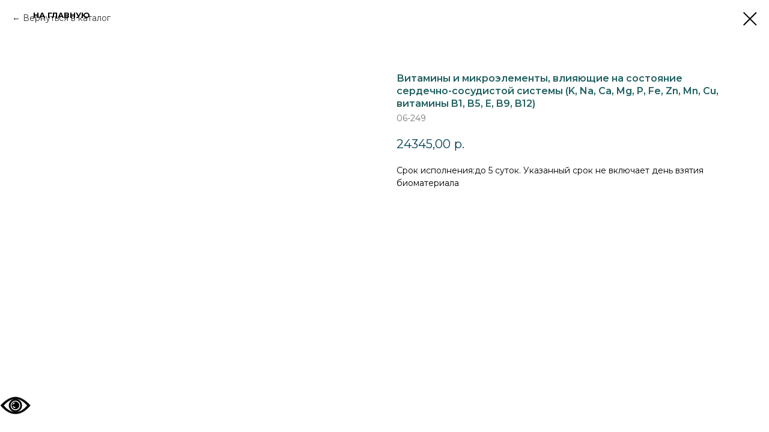

--- FILE ---
content_type: application/javascript
request_url: https://static.tildacdn.com/ws/project1884815/tilda-blocks-page27811760.min.js?t=1766739914
body_size: 5139
content:
window.isSearchBot=!1;if(/Bot/i.test(navigator.userAgent)){window.isSearchBot=!0}
window.isMobile=!1;if(/Android|webOS|iPhone|iPad|iPod|BlackBerry|IEMobile|Opera Mini/i.test(navigator.userAgent)){window.isMobile=!0}
window.isSafari=!1;if(/^((?!chrome|android).)*safari/i.test(navigator.userAgent)){window.isSafari=!0}
window.isSafariVersion='';if(window.isSafari){var version=(navigator.appVersion).match(/Version\/(\d+)\.(\d+)\.?(\d+)? Safari/);if(version!==null){window.isSafariVersion=[parseInt(version[1],10),parseInt(version[2],10),parseInt(version[3]||0,10)]}}
window.isIE=!!document.documentMode;function t_throttle(fn,threshhold,scope){var last;var deferTimer;threshhold||(threshhold=250);return function(){var context=scope||this;var now=+new Date();var args=arguments;if(last&&now<last+threshhold){clearTimeout(deferTimer);deferTimer=setTimeout(function(){last=now;fn.apply(context,args)},threshhold)}else{last=now;fn.apply(context,args)}}}
function t808_geoRedirect(geo,data){if(!geo||!data)return;if(!window.isSearchBot){var city=geo.city.name_en;var region=geo.region.name_en;var country=geo.country.iso;Array.prototype.forEach.call(data,function(value){if(value.geo.indexOf(country)!==-1||value.geo.indexOf(region)!==-1||value.geo.indexOf(city)!==-1){window.location.href=value.link+window.location.search}})}}
function t228__init(recid){var rec=document.getElementById('rec'+recid);if(!rec)return;var menuBlock=rec.querySelector('.t228');var mobileMenu=rec.querySelector('.t228__mobile');var menuSubLinkItems=rec.querySelectorAll('.t-menusub__link-item');var rightBtn=rec.querySelector('.t228__right_buttons_but .t-btn');var mobileMenuPosition=mobileMenu?mobileMenu.style.position||window.getComputedStyle(mobileMenu).position:'';var mobileMenuDisplay=mobileMenu?mobileMenu.style.display||window.getComputedStyle(mobileMenu).display:'';var isFixedMobileMenu=mobileMenuPosition==='fixed'&&mobileMenuDisplay==='block';var overflowEvent=document.createEvent('Event');var noOverflowEvent=document.createEvent('Event');overflowEvent.initEvent('t228_overflow',!0,!0);noOverflowEvent.initEvent('t228_nooverflow',!0,!0);if(menuBlock){menuBlock.addEventListener('t228_overflow',function(){t228_checkOverflow(recid)});menuBlock.addEventListener('t228_nooverflow',function(){t228_checkNoOverflow(recid)})}
rec.addEventListener('click',function(e){var targetLink=e.target.closest('.t-menusub__target-link');if(targetLink&&window.isMobile&&window.innerWidth<=980){if(targetLink.classList.contains('t-menusub__target-link_active')){if(menuBlock)menuBlock.dispatchEvent(overflowEvent)}else{if(menuBlock)menuBlock.dispatchEvent(noOverflowEvent)}}
var currentLink=e.target.closest('.t-menu__link-item:not(.tooltipstered):not(.t-menusub__target-link):not(.t794__tm-link):not(.t966__tm-link):not(.t978__tm-link):not(.t978__menu-link)');if(currentLink&&mobileMenu&&isFixedMobileMenu)mobileMenu.click()});Array.prototype.forEach.call(menuSubLinkItems,function(linkItem){linkItem.addEventListener('click',function(){if(mobileMenu&&isFixedMobileMenu)mobileMenu.click()})});if(rightBtn){rightBtn.addEventListener('click',function(){if(mobileMenu&&isFixedMobileMenu)mobileMenu.click()})}
if(menuBlock){menuBlock.addEventListener('showME601a',function(){var menuLinks=rec.querySelectorAll('.t966__menu-link');Array.prototype.forEach.call(menuLinks,function(menuLink){menuLink.addEventListener('click',function(){if(mobileMenu&&isFixedMobileMenu)mobileMenu.click()})})})}
t_onFuncLoad('t_throttle',function(){var onResizeThrottled=t_throttle(function(){t228_setWidth(recid)},50);window.addEventListener('resize',onResizeThrottled)})}
function t228_checkOverflow(recid){var rec=document.getElementById('rec'+recid);var menu=rec?rec.querySelector('.t228'):null;if(!menu)return;var mobileContainer=document.querySelector('.t228__mobile_container');var mobileContainerHeight=t228_getFullHeight(mobileContainer);var windowHeight=document.documentElement.clientHeight;var menuPosition=menu.style.position||window.getComputedStyle(menu).position;if(menuPosition==='fixed'){menu.classList.add('t228__overflow');menu.style.setProperty('height',windowHeight-mobileContainerHeight+'px','important')}}
function t228_checkNoOverflow(recid){var rec=document.getElementById('rec'+recid);if(!rec)return!1;var menu=rec.querySelector('.t228');var menuPosition=menu?menu.style.position||window.getComputedStyle(menu).position:'';if(menuPosition==='fixed'){if(menu)menu.classList.remove('t228__overflow');if(menu)menu.style.height='auto'}}
function t228_setWidth(recid){var rec=document.getElementById('rec'+recid);if(!rec)return;var menuCenterSideList=rec.querySelectorAll('.t228__centerside');Array.prototype.forEach.call(menuCenterSideList,function(menuCenterSide){menuCenterSide.classList.remove('t228__centerside_hidden')});if(window.innerWidth<=980)return;var menuBlocks=rec.querySelectorAll('.t228');Array.prototype.forEach.call(menuBlocks,function(menu){var maxWidth;var centerWidth=0;var paddingWidth=40;var leftSide=menu.querySelector('.t228__leftside');var rightSide=menu.querySelector('.t228__rightside');var menuList=menu.querySelector('.t228__list');var mainContainer=menu.querySelector('.t228__maincontainer');var leftContainer=menu.querySelector('.t228__leftcontainer');var rightContainer=menu.querySelector('.t228__rightcontainer');var centerContainer=menu.querySelector('.t228__centercontainer');var centerContainerLi=centerContainer?centerContainer.querySelectorAll('li'):[];var leftContainerWidth=t228_getFullWidth(leftContainer);var rightContainerWidth=t228_getFullWidth(rightContainer);var mainContainerWidth=mainContainer?mainContainer.offsetWidth:0;var dataAlign=menu.getAttribute('data-menu-items-align');var isDataAlignCenter=dataAlign==='center'||dataAlign===null;maxWidth=leftContainerWidth>=rightContainerWidth?leftContainerWidth:rightContainerWidth;maxWidth=Math.ceil(maxWidth);Array.prototype.forEach.call(centerContainerLi,function(li){centerWidth+=t228_getFullWidth(li)});leftSide.style.minWidth='';rightSide.style.minWidth='';if(mainContainerWidth-(maxWidth*2+paddingWidth*2)>centerWidth+20){if(isDataAlignCenter){if(leftSide)leftSide.style.minWidth=maxWidth+'px';if(rightSide)rightSide.style.minWidth=maxWidth+'px'}}else{if(leftSide)leftSide.style.minWidth=maxWidth+'';if(rightSide)rightSide.style.minWidth=maxWidth+''}
if(menuList&&menuList.classList.contains('t228__list_hidden'))
menuList.classList.remove('t228__list_hidden')})}
function t228_getFullWidth(el){if(!el)return 0;var marginLeft=el.style.marginLeft||window.getComputedStyle(el).marginLeft;var marginRight=el.style.marginRight||window.getComputedStyle(el).marginRight;marginLeft=parseInt(marginLeft,10)||0;marginRight=parseInt(marginRight,10)||0;return el.offsetWidth+marginLeft+marginRight}
function t228_getFullHeight(el){if(!el)return 0;var marginTop=el.style.marginTop||window.getComputedStyle(el).marginTop;var marginBottom=el.style.marginBottom||window.getComputedStyle(el).marginBottom;marginTop=parseInt(marginTop,10)||0;marginBottom=parseInt(marginBottom,10)||0;return el.offsetHeight+marginTop+marginBottom}
function t1003_init(recId,angle){var rec=document.getElementById('rec'+recId);if(!rec)return;var container=rec.querySelector('.t1003');if(!container)return;t1003_calc(rec,recId,angle);window.addEventListener('resize',t_throttle(function(){t1003_calc(rec,recId,angle)},300));window.addEventListener('load',function(){t1003_calc(rec,recId,angle)});container.addEventListener('displayChanged',function(){t1003_calc(rec,recId,angle);var content=container.querySelector('.t1003__content');var contentAnimName=content?window.getComputedStyle(content).animationName:'';if(!contentAnimName)return;content.style.animationName='';setTimeout(function(){content.style.animationName=contentAnimName})})}
function t1003_calc(rec,recId,angle){var wrapper=rec.querySelector('.t1003__wrapper');var contentWrapper=rec.querySelector('.t1003__content-wrapper');var content=rec.querySelector('.t1003__content');var items=content.querySelectorAll('.t1003__item');var img=items[0].querySelector('.t1003__bgimg');var index=0;if(img){for(var i=0;i<items.length;i++){if(items[i].querySelector('.t1003__bgimg').classList.contains('loaded')){index=i;break}}}
var itemWidth=items[index].offsetWidth;var windowWidth=window.innerWidth;var itemsToDisplay=parseInt(windowWidth/itemWidth)+3;var direction='';if(angle)t1003_calcRotatedWidth(rec,angle);if(wrapper.getAttribute('data-marquee-direction')==='opposite')direction='right';for(var i=1;i<items.length;i++){t1003__remove(items[i])}
for(var i=0;i<itemsToDisplay;i++){if(direction==='right'){content.insertBefore(items[index].cloneNode(!0),items[0])}else{content.insertBefore(items[index].cloneNode(!0),items[0].nextSibling)}}
t1003_anim(rec,itemWidth,recId,direction);content.style.animationName='t1003__anim-scrolling_'+recId;contentWrapper.style.opacity='1'}
function t1003_calcRotatedWidth(rec,angle){var outer=rec.querySelector('.t1003__outer');var wrapper=rec.querySelector('.t1003__wrapper');var wrapperOpacity=wrapper.style.opacity;wrapper.removeAttribute('style');angle=parseFloat(angle.replace('deg',''),10);var windowWidth=window.innerWidth;var angleRad=(angle*Math.PI)/180;var sin=Math.sin(angleRad);var paddingCoeff=Math.abs(Math.tan(angleRad)/2);var padding=windowWidth*paddingCoeff;var rotatedHeight=Math.abs(sin*windowWidth);wrapper.style.width='calc(100vw + '+padding+'px)';wrapper.style.padding='0 '+padding+'px';if(wrapperOpacity)wrapper.style.opacity=wrapperOpacity;var wrapperStyle=getComputedStyle(wrapper,null);var wrapperPaddingTop=parseInt(wrapperStyle.paddingTop)||0;var wrapperPaddingBottom=parseInt(wrapperStyle.paddingBottom)||0;var wrapperPaddingLeft=parseInt(wrapperStyle.paddingLeft)||0;var wrapperPaddingRight=parseInt(wrapperStyle.paddingRight)||0;var wrapperWidth=wrapper.clientWidth-(wrapperPaddingLeft+wrapperPaddingRight);var wrapperHeight=wrapper.clientHeight-(wrapperPaddingTop+wrapperPaddingBottom);var operator=sin<0?'':'-';outer.style.height=rotatedHeight+wrapperHeight+'px';if(window.isIE){wrapper.style.width='';wrapper.style.marginLeft='-'+wrapperWidth/2+'px';wrapper.style.marginTop=operator+wrapperHeight/2+'px'}}
function t1003_anim(rec,itemWidth,id,direction){var animationName='t1003__anim-scrolling_'+id;var speedAttr=rec.querySelector('.t1003__wrapper').getAttribute('data-marquee-speed');var start;var end;var speed;var seconds;var styleAnimation=rec.querySelector('#'+animationName);if(styleAnimation)t1003__remove(styleAnimation);if(!speedAttr)return;seconds=parseFloat(speedAttr.replace('s',''));speed=(itemWidth/100)*seconds;rec.querySelector('.t1003__content').style.animationDuration=speed+'s';if(direction==='right'){start=itemWidth*-1;end=0}else{start=0;end=itemWidth*-1}
var style=document.createElement('style');style.id=animationName;style.innerHTML='@keyframes '+animationName+'{'+'0% {'+'transform: translateX('+start+'px);'+'-webkit-transform: translateX('+start+'px);'+'}'+'100% {'+'transform: translateX('+end+'px);'+'-webkit-transform: translateX('+end+'px);'+'}'+'}';rec.appendChild(style)}
function t1003__remove(el){if(el&&el.parentNode){el.parentNode.removeChild(el)}}
function t985_init(recid,searchVariants){var rec=document.querySelector('#rec'+recid);if(!rec)return;if(searchVariants.length>0){t985_addSearchVariants(recid,searchVariants)}
var searchWidgetIcon=rec.querySelectorAll('.t985__search-widget-icon');Array.prototype.forEach.call(searchWidgetIcon,function(widgetIcon){widgetIcon.addEventListener('click',function(){t985_showSearch(rec)})});var closeIcon=rec.querySelector('.t985__close-icon');if(closeIcon){closeIcon.addEventListener('click',function(){t985_hideSearch(rec)})}
var overlay=rec.querySelector('.t985__overlay');if(overlay){overlay.addEventListener('click',function(event){var target=event.target;var parentTarget=target.parentElement;if(!target.classList.contains('.t985__widgetheader')&&!parentTarget.classList.contains('.t985__widgetheader')){t985_hideSearch(rec)}})}}
function t985_addSearchVariants(recid,searchVariants){var rec=document.querySelector('#rec'+recid);if(!rec)return;var container=rec.querySelector('.t985__searchvariants');var cleanVariants=searchVariants.replace(/(<([^>]+)>)/gi,'');var searchArray=cleanVariants.split(',');Array.prototype.forEach.call(searchArray,function(variant){container.innerHTML+='<div class="t985__searchvariant t-text t-text_xs">'+variant+'</div>'})}
function t985_showSearch(rec){rec.querySelector('.t985__overlay').style.display='block';rec.querySelector('.t985__search-widget-icon').style.display='none'}
function t985_hideSearch(rec){rec.querySelector('.t985__overlay').style.display='none';rec.querySelector('.t985__search-widget-icon').style.display='block'}
function t190_init(recId){var rec=document.getElementById('rec'+recId);if(!rec)return;rec.addEventListener('click',function(e){if(e.target.closest('.t190__button')){t190_scrollToTop()}})}
function t190_scrollToTop(){var duration=700;var start=(window.pageYOffset||document.documentElement.scrollTop)-(document.documentElement.clientTop||0);var change=0-start;var currentTime=0;var increment=16;document.body.setAttribute('data-scrollable','true');var isSafari=/^((?!chrome|android).)*safari/i.test(navigator.userAgent);if(isSafari){t190__animateScrollPolyfill(0)}else{t190__animateScroll()}
function t190__easeInOutCubic(currentTime){if((currentTime/=duration/2)<1){return(change/2)*currentTime*currentTime*currentTime+start}else{return(change/2)*((currentTime-=2)*currentTime*currentTime+2)+start}}
function t190__animateScroll(){currentTime+=increment;window.scrollTo(0,t190__easeInOutCubic(currentTime));if(currentTime<duration){setTimeout(t190__animateScroll,increment)}else{document.body.removeAttribute('data-scrollable')}}}
function t190__animateScrollPolyfill(target){var documentHeight=Math.max(document.body.scrollHeight,document.documentElement.scrollHeight,document.body.offsetHeight,document.documentElement.offsetHeight,document.body.clientHeight,document.documentElement.clientHeight);var bottomViewportPoint=documentHeight-document.documentElement.clientHeight;if(target>bottomViewportPoint)target=bottomViewportPoint;if(target===window.pageYOffset)return!1;var currentPosition=window.pageYOffset;var step=(target-currentPosition)/30;var difference=window.pageYOffset;var timerID=setInterval(function(){difference+=step;window.scrollTo(0,difference);document.body.setAttribute('data-scrollable','true');if((target-currentPosition<0&&window.pageYOffset<=target)||(target-currentPosition>0&&window.pageYOffset>=target)){clearInterval(timerID);document.body.removeAttribute('data-scrollable')}},10)}
function t975_init(recid){var rec=document.getElementById('rec'+recid);if(!rec)return;var tildaCopy=document.getElementById('tildacopy');var menu=rec.querySelector('.t975');t_onFuncLoad('t_menu__highlightActiveLinks',function(){t_menu__highlightActiveLinks('.t975__list-item a')});if(menu)menu.classList.remove('t975__beforeready');t975_checkAnchorLinks(recid,'.t975__list-item a');var isIphone=t975_detectIphone();var scrollHeight=Math.max(document.body.scrollHeight,document.documentElement.scrollHeight,document.body.offsetHeight,document.documentElement.offsetHeight,document.body.clientHeight,document.documentElement.clientHeight);if((menu&&menu.getAttribute('data-hidemenuonscroll'))||isIphone){t975_handleScroll(menu,tildaCopy)}
if(tildaCopy&&scrollHeight>document.documentElement.clientHeight){t975_addCopyrightMargin(menu,tildaCopy);t975_handleScroll(menu,tildaCopy)}
window.addEventListener('resize',function(){t975_changeCopyrightMargin(menu,tildaCopy)})}
function t975_addCopyrightMargin(menu,tildaCopy){if(!tildaCopy||!menu)return;var paddingElement=document.createElement('div');paddingElement.style.backgroundColor='#000';paddingElement.style.height=menu.offsetHeight+'px';paddingElement.classList.add('t-tildalabel-padding');document.body.appendChild(paddingElement)}
function t975_changeCopyrightMargin(menu,tildaCopy){var paddingElement=document.querySelector('.t-tildalabel-padding');if(!paddingElement||!tildaCopy||!menu)return;paddingElement.style.height=menu.offsetHeight+'px'}
function t975_detectIphone(){var isIphone=/iPhone/.test(navigator.userAgent)&&!window.MSStream;var aspect=window.screen.width/window.screen.height;var iphoneAspect='0.462';if(isIphone&&aspect.toFixed(3)===iphoneAspect){return!0}}
function t975_checkAnchorLinks(recid,selector){var rec=document.getElementById('rec'+recid);var anchorSelector=selector+'[href*="#"]:not(.tooltipstered)';var navLinks=rec?rec.querySelectorAll(anchorSelector):[];if(navLinks.length){t_onFuncLoad('t_menu__updateActiveLinks',function(){t_menu__updateActiveLinks(navLinks,selector)})}}
function t975_handleScroll(menu){var lastScrollTop=0;var delta=5;var timerID;var diff;window.addEventListener('scroll',function(){var scrollHeight=Math.max(document.body.scrollHeight,document.documentElement.scrollHeight,document.body.offsetHeight,document.documentElement.offsetHeight,document.body.clientHeight,document.documentElement.clientHeight);var isClicked=menu?menu.getAttribute('data-clicked-link'):'';var currentScrollTop=window.pageYOffset;if(Math.abs(lastScrollTop-currentScrollTop)<=delta||window.pageYOffset<0||window.pageYOffset>scrollHeight-window.innerHeight){return}
if(menu&&menu.getAttribute('data-hidemenuonscroll')&&!isClicked){var menuHeight=menu.offsetHeight;var currentTransformValue=menu.style.transform;if(currentScrollTop>lastScrollTop&&window.pageYOffset<=scrollHeight-(window.innerHeight+menuHeight)){diff=0;if(currentTransformValue){diff=parseInt(currentTransformValue.replace('translateY(',''),10)}
clearInterval(timerID);timerID=setInterval(function(){menu.style.transform='translateY('+diff+'px)';diff+=menuHeight/50;if(diff>=menuHeight){menu.style.transform='translateY('+menuHeight+'px)';clearInterval(timerID)}})}else{diff=menuHeight;if(currentTransformValue){diff=parseInt(currentTransformValue.replace('translateY(',''),10)}
clearInterval(timerID);timerID=setInterval(function(){menu.style.transform='translateY('+diff+'px)';diff-=menuHeight/50;if(diff<=0){menu.style.transform='translateY(0px)';clearInterval(timerID)}})}}
lastScrollTop=currentScrollTop})}
function t738_init(recId){t_onFuncLoad('t_card__moveClickOnCard',function(){t_card__moveClickOnCard(recId)});t_onFuncLoad('t_card__addFocusOnTab',function(){t_card__addFocusOnTab(recId)})}
function t708_initPopup(recId){var rec=document.getElementById('rec'+recId);if(!rec)return;var container=rec.querySelector('.t708');if(!container)return;rec.setAttribute('data-animationappear','off');rec.style.opacity=1;var popup=rec.querySelector('.t708__popup');var analitics=popup.getAttribute('data-track-popup');var hook='TildaSendMessageWidget'+recId;var button=rec.querySelector('.t708__btn');var closeButton=popup.querySelector('.t708__mobile-icon-close');button.addEventListener('click',function(event){if(button.classList.contains('t708__btn_active')){t708_closePopup();return}
button.classList.add('t708__btn_active');container.classList.add('t708_active');t708_showPopup(recId);event.preventDefault();if(analitics)Tilda.sendEventToStatistics(analitics,hook)});closeButton.addEventListener('click',t708_closePopup)}
function t708_lockScroll(){var documentBody=document.body;if(!documentBody.classList.contains('t-body_scroll-locked')){var bodyScrollTop=typeof window.pageYOffset!=='undefined'?window.pageYOffset:(document.documentElement||documentBody.parentNode||documentBody).scrollTop;documentBody.classList.add('t-body_scroll-locked');documentBody.style.top='-'+bodyScrollTop+'px';documentBody.setAttribute('data-popup-scrolltop',bodyScrollTop)}}
function t708_unlockScroll(){var documentBody=document.body;if(documentBody.classList.contains('t-body_scroll-locked')){var bodyScrollTop=documentBody.getAttribute('data-popup-scrolltop');documentBody.classList.remove('t-body_scroll-locked');documentBody.style.top=null;documentBody.removeAttribute('data-popup-scrolltop');document.documentElement.scrollTop=parseInt(bodyScrollTop)}}
function t708_showPopup(recId){var rec=document.getElementById('rec'+recId);if(!rec)return;var container=rec.querySelector('.t708');if(!container)return;var range=rec.querySelector('.t-range');var popup=rec.querySelector('.t708__popup');var buttonWrapper=rec.querySelector('.t708__btn_wrapper');var buttonText=rec.querySelector('.t708__btn-text');var documentBody=document.body;if(buttonWrapper)buttonWrapper.classList.remove('t651__btn_animate');if(buttonText)buttonText.style.display='none';if(window.innerWidth<960)documentBody.classList.add('t708__body_popupshowed');if(/iPhone|iPad|iPod/i.test(navigator.userAgent)&&!window.MSStream){setTimeout(function(){t708_lockScroll()},500)}
popup.style.display='block';if(range)t708__triggerEvent(range,'popupOpened');setTimeout(function(){popup.classList.add('t708__popup_show')},50);t708_runLazyLoad();document.addEventListener('keydown',t708_escClosePopup)}
function t708_escClosePopup(event){if(event.key==='Escape')t708_closePopup()}
function t708_closePopup(){if(window.innerWidth<960)document.body.classList.remove('t708__body_popupshowed');if(/iPhone|iPad|iPod/i.test(navigator.userAgent)&&!window.MSStream){t708_unlockScroll()}
var containers=document.querySelectorAll('.t708');var buttons=document.querySelectorAll('.t708__btn');var popups=document.querySelectorAll('.t708__popup');for(var i=0;i<containers.length;i++){containers[i].classList.remove('t708_active')}
for(var i=0;i<buttons.length;i++){buttons[i].classList.remove('t708__btn_active')}
for(var i=0;i<popups.length;i++){popups[i].classList.remove('t708__popup_show')}
setTimeout(function(){var popupHide=document.querySelectorAll('.t708__popup:not(.t708__popup_show)');for(var i=0;i<popupHide.length;i++){popupHide[i].style.display='none'}},300);document.removeEventListener('keydown',t708_escClosePopup)}
function t708_onSuccess(form){t_onFuncLoad('t_forms__onSuccess',function(){t_forms__onSuccess(form)})}
function t708_runLazyLoad(){var records=document.querySelector('.t-records:not([data-tilda-mode])');if(records){var allRecs=document.querySelector('#allrecords');if(window.lazy==='y'||allRecs.getAttribute('data-tilda-lazy')==='yes'){t_onFuncLoad('t_lazyload_update',function(){t_lazyload_update()})}}}
function t708__triggerEvent(el,eventName){var event;if(typeof window.CustomEvent==='function'){event=new CustomEvent(eventName)}else if(document.createEvent){event=document.createEvent('HTMLEvents');event.initEvent(eventName,!0,!1)}else if(document.createEventObject){event=document.createEventObject();event.eventType=eventName}
event.eventName=eventName;if(el.dispatchEvent){el.dispatchEvent(event)}else if(el.fireEvent){el.fireEvent('on'+event.eventType,event)}else if(el[eventName]){el[eventName]()}else if(el['on'+eventName]){el['on'+eventName]()}}
function t657_init(recid){var rec=document.querySelector('#rec'+recid);if(!rec)return;var wrapperBlock=rec.querySelector('.t657');var storageItem=wrapperBlock.getAttribute('data-storage-item');var lastOpen;try{lastOpen=localStorage.getItem(storageItem)}catch(error){console.log('Your web browser does not support localStorage. Error status: ',error)}
if(!lastOpen){wrapperBlock.classList.remove('t657_closed')}
wrapperBlock.addEventListener('click',function(event){if(event.target&&event.target.closest('.t657__btn, .t657__close-button')){wrapperBlock.classList.add('t657_closed');try{localStorage.setItem(storageItem,Math.floor(Date.now()/1000))}catch(error){console.log('Your web browser does not support localStorage. Error status: ',error)}
event.preventDefault()}})}